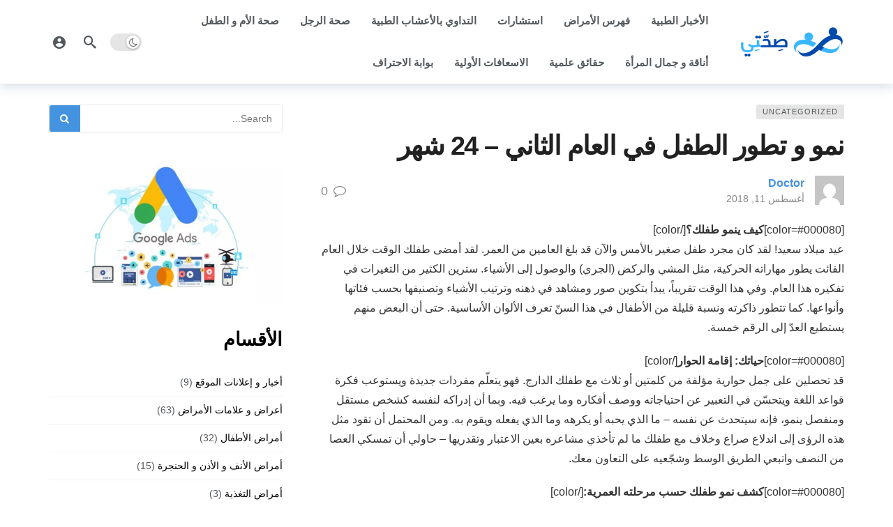

--- FILE ---
content_type: text/html; charset=UTF-8
request_url: https://9haty.com/%D9%86%D9%85%D9%88-%D9%88-%D8%AA%D8%B7%D9%88%D8%B1-%D8%A7%D9%84%D8%B7%D9%81%D9%84-%D9%81%D9%8A-%D8%A7%D9%84%D8%B9%D8%A7%D9%85-%D8%A7%D9%84%D8%AB%D8%A7%D9%86%D9%8A-24-%D8%B4%D9%87%D8%B1/
body_size: 14365
content:
<!DOCTYPE html>
<html dir="rtl" lang="ar">
<head>
	<meta http-equiv="Content-Type" content="text/html; charset=UTF-8" />
	<meta name='viewport' content='width=device-width, initial-scale=1, user-scalable=yes' />
	<link rel="profile" href="https://gmpg.org/xfn/11" />
	<link rel="pingback" href="https://9haty.com/xmlrpc.php" />
	<title>نمو و تطور الطفل في العام الثاني &#8211; 24 شهر &#8211; موسوعة صحتي الطبية</title>
<meta name='robots' content='max-image-preview:large' />
<link rel="alternate" type="application/rss+xml" title="موسوعة صحتي الطبية &laquo; الخلاصة" href="https://9haty.com/feed/" />
<link rel="alternate" title="oEmbed (JSON)" type="application/json+oembed" href="https://9haty.com/wp-json/oembed/1.0/embed?url=https%3A%2F%2F9haty.com%2F%25d9%2586%25d9%2585%25d9%2588-%25d9%2588-%25d8%25aa%25d8%25b7%25d9%2588%25d8%25b1-%25d8%25a7%25d9%2584%25d8%25b7%25d9%2581%25d9%2584-%25d9%2581%25d9%258a-%25d8%25a7%25d9%2584%25d8%25b9%25d8%25a7%25d9%2585-%25d8%25a7%25d9%2584%25d8%25ab%25d8%25a7%25d9%2586%25d9%258a-24-%25d8%25b4%25d9%2587%25d8%25b1%2F" />
<link rel="alternate" title="oEmbed (XML)" type="text/xml+oembed" href="https://9haty.com/wp-json/oembed/1.0/embed?url=https%3A%2F%2F9haty.com%2F%25d9%2586%25d9%2585%25d9%2588-%25d9%2588-%25d8%25aa%25d8%25b7%25d9%2588%25d8%25b1-%25d8%25a7%25d9%2584%25d8%25b7%25d9%2581%25d9%2584-%25d9%2581%25d9%258a-%25d8%25a7%25d9%2584%25d8%25b9%25d8%25a7%25d9%2585-%25d8%25a7%25d9%2584%25d8%25ab%25d8%25a7%25d9%2586%25d9%258a-24-%25d8%25b4%25d9%2587%25d8%25b1%2F&#038;format=xml" />
<style id='wp-img-auto-sizes-contain-inline-css' type='text/css'>
img:is([sizes=auto i],[sizes^="auto," i]){contain-intrinsic-size:3000px 1500px}
/*# sourceURL=wp-img-auto-sizes-contain-inline-css */
</style>

<style id='wp-emoji-styles-inline-css' type='text/css'>

	img.wp-smiley, img.emoji {
		display: inline !important;
		border: none !important;
		box-shadow: none !important;
		height: 1em !important;
		width: 1em !important;
		margin: 0 0.07em !important;
		vertical-align: -0.1em !important;
		background: none !important;
		padding: 0 !important;
	}
/*# sourceURL=wp-emoji-styles-inline-css */
</style>
<link rel='stylesheet' id='wp-block-library-rtl-css' href='https://9haty.com/wp-includes/css/dist/block-library/style-rtl.min.css?ver=6.9' type='text/css' media='all' />
<style id='wp-block-categories-inline-css' type='text/css'>
.wp-block-categories{box-sizing:border-box}.wp-block-categories.alignleft{margin-right:2em}.wp-block-categories.alignright{margin-left:2em}.wp-block-categories.wp-block-categories-dropdown.aligncenter{text-align:center}.wp-block-categories .wp-block-categories__label{display:block;width:100%}
/*# sourceURL=https://9haty.com/wp-includes/blocks/categories/style.min.css */
</style>
<style id='wp-block-heading-inline-css' type='text/css'>
h1:where(.wp-block-heading).has-background,h2:where(.wp-block-heading).has-background,h3:where(.wp-block-heading).has-background,h4:where(.wp-block-heading).has-background,h5:where(.wp-block-heading).has-background,h6:where(.wp-block-heading).has-background{padding:1.25em 2.375em}h1.has-text-align-left[style*=writing-mode]:where([style*=vertical-lr]),h1.has-text-align-right[style*=writing-mode]:where([style*=vertical-rl]),h2.has-text-align-left[style*=writing-mode]:where([style*=vertical-lr]),h2.has-text-align-right[style*=writing-mode]:where([style*=vertical-rl]),h3.has-text-align-left[style*=writing-mode]:where([style*=vertical-lr]),h3.has-text-align-right[style*=writing-mode]:where([style*=vertical-rl]),h4.has-text-align-left[style*=writing-mode]:where([style*=vertical-lr]),h4.has-text-align-right[style*=writing-mode]:where([style*=vertical-rl]),h5.has-text-align-left[style*=writing-mode]:where([style*=vertical-lr]),h5.has-text-align-right[style*=writing-mode]:where([style*=vertical-rl]),h6.has-text-align-left[style*=writing-mode]:where([style*=vertical-lr]),h6.has-text-align-right[style*=writing-mode]:where([style*=vertical-rl]){rotate:180deg}
/*# sourceURL=https://9haty.com/wp-includes/blocks/heading/style.min.css */
</style>
<style id='wp-block-image-inline-css' type='text/css'>
.wp-block-image>a,.wp-block-image>figure>a{display:inline-block}.wp-block-image img{box-sizing:border-box;height:auto;max-width:100%;vertical-align:bottom}@media not (prefers-reduced-motion){.wp-block-image img.hide{visibility:hidden}.wp-block-image img.show{animation:show-content-image .4s}}.wp-block-image[style*=border-radius] img,.wp-block-image[style*=border-radius]>a{border-radius:inherit}.wp-block-image.has-custom-border img{box-sizing:border-box}.wp-block-image.aligncenter{text-align:center}.wp-block-image.alignfull>a,.wp-block-image.alignwide>a{width:100%}.wp-block-image.alignfull img,.wp-block-image.alignwide img{height:auto;width:100%}.wp-block-image .aligncenter,.wp-block-image .alignleft,.wp-block-image .alignright,.wp-block-image.aligncenter,.wp-block-image.alignleft,.wp-block-image.alignright{display:table}.wp-block-image .aligncenter>figcaption,.wp-block-image .alignleft>figcaption,.wp-block-image .alignright>figcaption,.wp-block-image.aligncenter>figcaption,.wp-block-image.alignleft>figcaption,.wp-block-image.alignright>figcaption{caption-side:bottom;display:table-caption}.wp-block-image .alignleft{float:left;margin:.5em 1em .5em 0}.wp-block-image .alignright{float:right;margin:.5em 0 .5em 1em}.wp-block-image .aligncenter{margin-left:auto;margin-right:auto}.wp-block-image :where(figcaption){margin-bottom:1em;margin-top:.5em}.wp-block-image.is-style-circle-mask img{border-radius:9999px}@supports ((-webkit-mask-image:none) or (mask-image:none)) or (-webkit-mask-image:none){.wp-block-image.is-style-circle-mask img{border-radius:0;-webkit-mask-image:url('data:image/svg+xml;utf8,<svg viewBox="0 0 100 100" xmlns="http://www.w3.org/2000/svg"><circle cx="50" cy="50" r="50"/></svg>');mask-image:url('data:image/svg+xml;utf8,<svg viewBox="0 0 100 100" xmlns="http://www.w3.org/2000/svg"><circle cx="50" cy="50" r="50"/></svg>');mask-mode:alpha;-webkit-mask-position:center;mask-position:center;-webkit-mask-repeat:no-repeat;mask-repeat:no-repeat;-webkit-mask-size:contain;mask-size:contain}}:root :where(.wp-block-image.is-style-rounded img,.wp-block-image .is-style-rounded img){border-radius:9999px}.wp-block-image figure{margin:0}.wp-lightbox-container{display:flex;flex-direction:column;position:relative}.wp-lightbox-container img{cursor:zoom-in}.wp-lightbox-container img:hover+button{opacity:1}.wp-lightbox-container button{align-items:center;backdrop-filter:blur(16px) saturate(180%);background-color:#5a5a5a40;border:none;border-radius:4px;cursor:zoom-in;display:flex;height:20px;justify-content:center;left:16px;opacity:0;padding:0;position:absolute;text-align:center;top:16px;width:20px;z-index:100}@media not (prefers-reduced-motion){.wp-lightbox-container button{transition:opacity .2s ease}}.wp-lightbox-container button:focus-visible{outline:3px auto #5a5a5a40;outline:3px auto -webkit-focus-ring-color;outline-offset:3px}.wp-lightbox-container button:hover{cursor:pointer;opacity:1}.wp-lightbox-container button:focus{opacity:1}.wp-lightbox-container button:focus,.wp-lightbox-container button:hover,.wp-lightbox-container button:not(:hover):not(:active):not(.has-background){background-color:#5a5a5a40;border:none}.wp-lightbox-overlay{box-sizing:border-box;cursor:zoom-out;height:100vh;overflow:hidden;position:fixed;right:0;top:0;visibility:hidden;width:100%;z-index:100000}.wp-lightbox-overlay .close-button{align-items:center;cursor:pointer;display:flex;justify-content:center;left:calc(env(safe-area-inset-left) + 16px);min-height:40px;min-width:40px;padding:0;position:absolute;top:calc(env(safe-area-inset-top) + 16px);z-index:5000000}.wp-lightbox-overlay .close-button:focus,.wp-lightbox-overlay .close-button:hover,.wp-lightbox-overlay .close-button:not(:hover):not(:active):not(.has-background){background:none;border:none}.wp-lightbox-overlay .lightbox-image-container{height:var(--wp--lightbox-container-height);overflow:hidden;position:absolute;right:50%;top:50%;transform:translate(50%,-50%);transform-origin:top right;width:var(--wp--lightbox-container-width);z-index:9999999999}.wp-lightbox-overlay .wp-block-image{align-items:center;box-sizing:border-box;display:flex;height:100%;justify-content:center;margin:0;position:relative;transform-origin:100% 0;width:100%;z-index:3000000}.wp-lightbox-overlay .wp-block-image img{height:var(--wp--lightbox-image-height);min-height:var(--wp--lightbox-image-height);min-width:var(--wp--lightbox-image-width);width:var(--wp--lightbox-image-width)}.wp-lightbox-overlay .wp-block-image figcaption{display:none}.wp-lightbox-overlay button{background:none;border:none}.wp-lightbox-overlay .scrim{background-color:#fff;height:100%;opacity:.9;position:absolute;width:100%;z-index:2000000}.wp-lightbox-overlay.active{visibility:visible}@media not (prefers-reduced-motion){.wp-lightbox-overlay.active{animation:turn-on-visibility .25s both}.wp-lightbox-overlay.active img{animation:turn-on-visibility .35s both}.wp-lightbox-overlay.show-closing-animation:not(.active){animation:turn-off-visibility .35s both}.wp-lightbox-overlay.show-closing-animation:not(.active) img{animation:turn-off-visibility .25s both}.wp-lightbox-overlay.zoom.active{animation:none;opacity:1;visibility:visible}.wp-lightbox-overlay.zoom.active .lightbox-image-container{animation:lightbox-zoom-in .4s}.wp-lightbox-overlay.zoom.active .lightbox-image-container img{animation:none}.wp-lightbox-overlay.zoom.active .scrim{animation:turn-on-visibility .4s forwards}.wp-lightbox-overlay.zoom.show-closing-animation:not(.active){animation:none}.wp-lightbox-overlay.zoom.show-closing-animation:not(.active) .lightbox-image-container{animation:lightbox-zoom-out .4s}.wp-lightbox-overlay.zoom.show-closing-animation:not(.active) .lightbox-image-container img{animation:none}.wp-lightbox-overlay.zoom.show-closing-animation:not(.active) .scrim{animation:turn-off-visibility .4s forwards}}@keyframes show-content-image{0%{visibility:hidden}99%{visibility:hidden}to{visibility:visible}}@keyframes turn-on-visibility{0%{opacity:0}to{opacity:1}}@keyframes turn-off-visibility{0%{opacity:1;visibility:visible}99%{opacity:0;visibility:visible}to{opacity:0;visibility:hidden}}@keyframes lightbox-zoom-in{0%{transform:translate(calc(((-100vw + var(--wp--lightbox-scrollbar-width))/2 + var(--wp--lightbox-initial-left-position))*-1),calc(-50vh + var(--wp--lightbox-initial-top-position))) scale(var(--wp--lightbox-scale))}to{transform:translate(50%,-50%) scale(1)}}@keyframes lightbox-zoom-out{0%{transform:translate(50%,-50%) scale(1);visibility:visible}99%{visibility:visible}to{transform:translate(calc(((-100vw + var(--wp--lightbox-scrollbar-width))/2 + var(--wp--lightbox-initial-left-position))*-1),calc(-50vh + var(--wp--lightbox-initial-top-position))) scale(var(--wp--lightbox-scale));visibility:hidden}}
/*# sourceURL=https://9haty.com/wp-includes/blocks/image/style.min.css */
</style>
<style id='wp-block-image-theme-inline-css' type='text/css'>
:root :where(.wp-block-image figcaption){color:#555;font-size:13px;text-align:center}.is-dark-theme :root :where(.wp-block-image figcaption){color:#ffffffa6}.wp-block-image{margin:0 0 1em}
/*# sourceURL=https://9haty.com/wp-includes/blocks/image/theme.min.css */
</style>
<style id='wp-block-tag-cloud-inline-css' type='text/css'>
.wp-block-tag-cloud{box-sizing:border-box}.wp-block-tag-cloud.aligncenter{justify-content:center;text-align:center}.wp-block-tag-cloud a{display:inline-block;margin-left:5px}.wp-block-tag-cloud span{display:inline-block;margin-right:5px;text-decoration:none}:root :where(.wp-block-tag-cloud.is-style-outline){display:flex;flex-wrap:wrap;gap:1ch}:root :where(.wp-block-tag-cloud.is-style-outline a){border:1px solid;font-size:unset!important;margin-left:0;padding:1ch 2ch;text-decoration:none!important}
/*# sourceURL=https://9haty.com/wp-includes/blocks/tag-cloud/style.min.css */
</style>
<style id='wp-block-group-inline-css' type='text/css'>
.wp-block-group{box-sizing:border-box}:where(.wp-block-group.wp-block-group-is-layout-constrained){position:relative}
/*# sourceURL=https://9haty.com/wp-includes/blocks/group/style.min.css */
</style>
<style id='wp-block-group-theme-inline-css' type='text/css'>
:where(.wp-block-group.has-background){padding:1.25em 2.375em}
/*# sourceURL=https://9haty.com/wp-includes/blocks/group/theme.min.css */
</style>
<style id='global-styles-inline-css' type='text/css'>
:root{--wp--preset--aspect-ratio--square: 1;--wp--preset--aspect-ratio--4-3: 4/3;--wp--preset--aspect-ratio--3-4: 3/4;--wp--preset--aspect-ratio--3-2: 3/2;--wp--preset--aspect-ratio--2-3: 2/3;--wp--preset--aspect-ratio--16-9: 16/9;--wp--preset--aspect-ratio--9-16: 9/16;--wp--preset--color--black: #000000;--wp--preset--color--cyan-bluish-gray: #abb8c3;--wp--preset--color--white: #ffffff;--wp--preset--color--pale-pink: #f78da7;--wp--preset--color--vivid-red: #cf2e2e;--wp--preset--color--luminous-vivid-orange: #ff6900;--wp--preset--color--luminous-vivid-amber: #fcb900;--wp--preset--color--light-green-cyan: #7bdcb5;--wp--preset--color--vivid-green-cyan: #00d084;--wp--preset--color--pale-cyan-blue: #8ed1fc;--wp--preset--color--vivid-cyan-blue: #0693e3;--wp--preset--color--vivid-purple: #9b51e0;--wp--preset--gradient--vivid-cyan-blue-to-vivid-purple: linear-gradient(135deg,rgb(6,147,227) 0%,rgb(155,81,224) 100%);--wp--preset--gradient--light-green-cyan-to-vivid-green-cyan: linear-gradient(135deg,rgb(122,220,180) 0%,rgb(0,208,130) 100%);--wp--preset--gradient--luminous-vivid-amber-to-luminous-vivid-orange: linear-gradient(135deg,rgb(252,185,0) 0%,rgb(255,105,0) 100%);--wp--preset--gradient--luminous-vivid-orange-to-vivid-red: linear-gradient(135deg,rgb(255,105,0) 0%,rgb(207,46,46) 100%);--wp--preset--gradient--very-light-gray-to-cyan-bluish-gray: linear-gradient(135deg,rgb(238,238,238) 0%,rgb(169,184,195) 100%);--wp--preset--gradient--cool-to-warm-spectrum: linear-gradient(135deg,rgb(74,234,220) 0%,rgb(151,120,209) 20%,rgb(207,42,186) 40%,rgb(238,44,130) 60%,rgb(251,105,98) 80%,rgb(254,248,76) 100%);--wp--preset--gradient--blush-light-purple: linear-gradient(135deg,rgb(255,206,236) 0%,rgb(152,150,240) 100%);--wp--preset--gradient--blush-bordeaux: linear-gradient(135deg,rgb(254,205,165) 0%,rgb(254,45,45) 50%,rgb(107,0,62) 100%);--wp--preset--gradient--luminous-dusk: linear-gradient(135deg,rgb(255,203,112) 0%,rgb(199,81,192) 50%,rgb(65,88,208) 100%);--wp--preset--gradient--pale-ocean: linear-gradient(135deg,rgb(255,245,203) 0%,rgb(182,227,212) 50%,rgb(51,167,181) 100%);--wp--preset--gradient--electric-grass: linear-gradient(135deg,rgb(202,248,128) 0%,rgb(113,206,126) 100%);--wp--preset--gradient--midnight: linear-gradient(135deg,rgb(2,3,129) 0%,rgb(40,116,252) 100%);--wp--preset--font-size--small: 13px;--wp--preset--font-size--medium: 20px;--wp--preset--font-size--large: 36px;--wp--preset--font-size--x-large: 42px;--wp--preset--spacing--20: 0.44rem;--wp--preset--spacing--30: 0.67rem;--wp--preset--spacing--40: 1rem;--wp--preset--spacing--50: 1.5rem;--wp--preset--spacing--60: 2.25rem;--wp--preset--spacing--70: 3.38rem;--wp--preset--spacing--80: 5.06rem;--wp--preset--shadow--natural: 6px 6px 9px rgba(0, 0, 0, 0.2);--wp--preset--shadow--deep: 12px 12px 50px rgba(0, 0, 0, 0.4);--wp--preset--shadow--sharp: 6px 6px 0px rgba(0, 0, 0, 0.2);--wp--preset--shadow--outlined: 6px 6px 0px -3px rgb(255, 255, 255), 6px 6px rgb(0, 0, 0);--wp--preset--shadow--crisp: 6px 6px 0px rgb(0, 0, 0);}:where(.is-layout-flex){gap: 0.5em;}:where(.is-layout-grid){gap: 0.5em;}body .is-layout-flex{display: flex;}.is-layout-flex{flex-wrap: wrap;align-items: center;}.is-layout-flex > :is(*, div){margin: 0;}body .is-layout-grid{display: grid;}.is-layout-grid > :is(*, div){margin: 0;}:where(.wp-block-columns.is-layout-flex){gap: 2em;}:where(.wp-block-columns.is-layout-grid){gap: 2em;}:where(.wp-block-post-template.is-layout-flex){gap: 1.25em;}:where(.wp-block-post-template.is-layout-grid){gap: 1.25em;}.has-black-color{color: var(--wp--preset--color--black) !important;}.has-cyan-bluish-gray-color{color: var(--wp--preset--color--cyan-bluish-gray) !important;}.has-white-color{color: var(--wp--preset--color--white) !important;}.has-pale-pink-color{color: var(--wp--preset--color--pale-pink) !important;}.has-vivid-red-color{color: var(--wp--preset--color--vivid-red) !important;}.has-luminous-vivid-orange-color{color: var(--wp--preset--color--luminous-vivid-orange) !important;}.has-luminous-vivid-amber-color{color: var(--wp--preset--color--luminous-vivid-amber) !important;}.has-light-green-cyan-color{color: var(--wp--preset--color--light-green-cyan) !important;}.has-vivid-green-cyan-color{color: var(--wp--preset--color--vivid-green-cyan) !important;}.has-pale-cyan-blue-color{color: var(--wp--preset--color--pale-cyan-blue) !important;}.has-vivid-cyan-blue-color{color: var(--wp--preset--color--vivid-cyan-blue) !important;}.has-vivid-purple-color{color: var(--wp--preset--color--vivid-purple) !important;}.has-black-background-color{background-color: var(--wp--preset--color--black) !important;}.has-cyan-bluish-gray-background-color{background-color: var(--wp--preset--color--cyan-bluish-gray) !important;}.has-white-background-color{background-color: var(--wp--preset--color--white) !important;}.has-pale-pink-background-color{background-color: var(--wp--preset--color--pale-pink) !important;}.has-vivid-red-background-color{background-color: var(--wp--preset--color--vivid-red) !important;}.has-luminous-vivid-orange-background-color{background-color: var(--wp--preset--color--luminous-vivid-orange) !important;}.has-luminous-vivid-amber-background-color{background-color: var(--wp--preset--color--luminous-vivid-amber) !important;}.has-light-green-cyan-background-color{background-color: var(--wp--preset--color--light-green-cyan) !important;}.has-vivid-green-cyan-background-color{background-color: var(--wp--preset--color--vivid-green-cyan) !important;}.has-pale-cyan-blue-background-color{background-color: var(--wp--preset--color--pale-cyan-blue) !important;}.has-vivid-cyan-blue-background-color{background-color: var(--wp--preset--color--vivid-cyan-blue) !important;}.has-vivid-purple-background-color{background-color: var(--wp--preset--color--vivid-purple) !important;}.has-black-border-color{border-color: var(--wp--preset--color--black) !important;}.has-cyan-bluish-gray-border-color{border-color: var(--wp--preset--color--cyan-bluish-gray) !important;}.has-white-border-color{border-color: var(--wp--preset--color--white) !important;}.has-pale-pink-border-color{border-color: var(--wp--preset--color--pale-pink) !important;}.has-vivid-red-border-color{border-color: var(--wp--preset--color--vivid-red) !important;}.has-luminous-vivid-orange-border-color{border-color: var(--wp--preset--color--luminous-vivid-orange) !important;}.has-luminous-vivid-amber-border-color{border-color: var(--wp--preset--color--luminous-vivid-amber) !important;}.has-light-green-cyan-border-color{border-color: var(--wp--preset--color--light-green-cyan) !important;}.has-vivid-green-cyan-border-color{border-color: var(--wp--preset--color--vivid-green-cyan) !important;}.has-pale-cyan-blue-border-color{border-color: var(--wp--preset--color--pale-cyan-blue) !important;}.has-vivid-cyan-blue-border-color{border-color: var(--wp--preset--color--vivid-cyan-blue) !important;}.has-vivid-purple-border-color{border-color: var(--wp--preset--color--vivid-purple) !important;}.has-vivid-cyan-blue-to-vivid-purple-gradient-background{background: var(--wp--preset--gradient--vivid-cyan-blue-to-vivid-purple) !important;}.has-light-green-cyan-to-vivid-green-cyan-gradient-background{background: var(--wp--preset--gradient--light-green-cyan-to-vivid-green-cyan) !important;}.has-luminous-vivid-amber-to-luminous-vivid-orange-gradient-background{background: var(--wp--preset--gradient--luminous-vivid-amber-to-luminous-vivid-orange) !important;}.has-luminous-vivid-orange-to-vivid-red-gradient-background{background: var(--wp--preset--gradient--luminous-vivid-orange-to-vivid-red) !important;}.has-very-light-gray-to-cyan-bluish-gray-gradient-background{background: var(--wp--preset--gradient--very-light-gray-to-cyan-bluish-gray) !important;}.has-cool-to-warm-spectrum-gradient-background{background: var(--wp--preset--gradient--cool-to-warm-spectrum) !important;}.has-blush-light-purple-gradient-background{background: var(--wp--preset--gradient--blush-light-purple) !important;}.has-blush-bordeaux-gradient-background{background: var(--wp--preset--gradient--blush-bordeaux) !important;}.has-luminous-dusk-gradient-background{background: var(--wp--preset--gradient--luminous-dusk) !important;}.has-pale-ocean-gradient-background{background: var(--wp--preset--gradient--pale-ocean) !important;}.has-electric-grass-gradient-background{background: var(--wp--preset--gradient--electric-grass) !important;}.has-midnight-gradient-background{background: var(--wp--preset--gradient--midnight) !important;}.has-small-font-size{font-size: var(--wp--preset--font-size--small) !important;}.has-medium-font-size{font-size: var(--wp--preset--font-size--medium) !important;}.has-large-font-size{font-size: var(--wp--preset--font-size--large) !important;}.has-x-large-font-size{font-size: var(--wp--preset--font-size--x-large) !important;}
/*# sourceURL=global-styles-inline-css */
</style>

<style id='classic-theme-styles-inline-css' type='text/css'>
/*! This file is auto-generated */
.wp-block-button__link{color:#fff;background-color:#32373c;border-radius:9999px;box-shadow:none;text-decoration:none;padding:calc(.667em + 2px) calc(1.333em + 2px);font-size:1.125em}.wp-block-file__button{background:#32373c;color:#fff;text-decoration:none}
/*# sourceURL=/wp-includes/css/classic-themes.min.css */
</style>
<link rel='stylesheet' id='fontawesome-css' href='https://9haty.com/wp-content/themes/newsy/assets/css/fontawesome.min.css' type='text/css' media='all' />
<link rel='stylesheet' id='magnific-popup-css' href='https://9haty.com/wp-content/themes/newsy/assets/css/magnific-popup.css?ver=2.2.5' type='text/css' media='all' />
<link rel='stylesheet' id='newsy-akfi-css' href='https://9haty.com/wp-content/themes/newsy/assets/css/akfi.css?ver=2.2.5' type='text/css' media='all' />
<link rel='stylesheet' id='newsy-frontend-rtl-css' href='https://9haty.com/wp-content/themes/newsy/assets/css/style-rtl.css?ver=2.2.5' type='text/css' media='all' />
<script type="text/javascript" src="https://9haty.com/wp-includes/js/jquery/jquery.min.js?ver=3.7.1" id="jquery-core-js"></script>
<script type="text/javascript" src="https://9haty.com/wp-includes/js/jquery/jquery-migrate.min.js?ver=3.4.1" id="jquery-migrate-js"></script>
<link rel="https://api.w.org/" href="https://9haty.com/wp-json/" /><link rel="alternate" title="JSON" type="application/json" href="https://9haty.com/wp-json/wp/v2/posts/752" /><link rel="EditURI" type="application/rsd+xml" title="RSD" href="https://9haty.com/xmlrpc.php?rsd" />
<meta name="generator" content="WordPress 6.9" />
<link rel="canonical" href="https://9haty.com/%d9%86%d9%85%d9%88-%d9%88-%d8%aa%d8%b7%d9%88%d8%b1-%d8%a7%d9%84%d8%b7%d9%81%d9%84-%d9%81%d9%8a-%d8%a7%d9%84%d8%b9%d8%a7%d9%85-%d8%a7%d9%84%d8%ab%d8%a7%d9%86%d9%8a-24-%d8%b4%d9%87%d8%b1/" />
<link rel='shortlink' href='https://9haty.com/?p=752' />
<link rel="icon" href="https://9haty.com/wp-content/uploads/2023/07/صحتي-150x150.png" sizes="32x32" />
<link rel="icon" href="https://9haty.com/wp-content/uploads/2023/07/صحتي-300x300.png" sizes="192x192" />
<link rel="apple-touch-icon" href="https://9haty.com/wp-content/uploads/2023/07/صحتي-300x300.png" />
<meta name="msapplication-TileImage" content="https://9haty.com/wp-content/uploads/2023/07/صحتي-300x300.png" />
</head>
<body class="rtl wp-singular post-template-default single single-post postid-752 single-format-standard wp-custom-logo wp-embed-responsive wp-theme-newsy sticky-sidebars-active full-width">
	<div class="ak-main-bg-wrap"></div>
	
	<!-- The Main Wrapper
	============================================= -->
	<div class="ak-main-wrap">

		
		<div class="ak-header-wrap ak-header-bottom-shadow">
	<div class="ak-container">
			<div class="ak-bar ak-header-bar ak-mid-bar  full-width clearfix">
			<div class="container">
				<div class="ak-bar-inner">
				<div class="ak-row ak-row-items-middle">
										<div class="ak-column ak-column-left ak-column-normal">
						<div class="ak-inner-row ak-row-items-middle ak-justify-content-left">
							<div class="ak-bar-item ak-header-logo">
        <div class="site-title ak-logo-wrap ak-logo-main ak-logo-image">
            <a href="https://9haty.com/">
                <img class="site-logo" src="https://9haty.com/wp-content/uploads/2023/07/cropped-cropped-صحتي-750-_-240-px-1-300x86-removebg-preview.png" srcset="https://9haty.com/wp-content/uploads/2023/07/cropped-cropped-صحتي-750-_-240-px-1-300x86-removebg-preview.png 1x, https://9haty.com/wp-content/uploads/2023/07/cropped-cropped-صحتي-750-_-240-px-1-300x86-removebg-preview.png 2x" alt="موسوعة صحتي الطبية" data-light-src="https://9haty.com/wp-content/uploads/2023/07/cropped-cropped-صحتي-750-_-240-px-1-300x86-removebg-preview.png" data-light-srcset="https://9haty.com/wp-content/uploads/2023/07/cropped-cropped-صحتي-750-_-240-px-1-300x86-removebg-preview.png 1x, https://9haty.com/wp-content/uploads/2023/07/cropped-cropped-صحتي-750-_-240-px-1-300x86-removebg-preview.png 2x" data-dark-src="https://9haty.com/wp-content/uploads/2023/09/cropped-cropped-صحتي-750-_-240-px-1-300x86-removebg-preview.png" data-dark-srcset="https://9haty.com/wp-content/uploads/2023/09/cropped-cropped-صحتي-750-_-240-px-1-300x86-removebg-preview.png 1x, https://9haty.com/wp-content/uploads/2023/09/cropped-cropped-صحتي-750-_-240-px-1-300x86-removebg-preview.png 2x">
            </a>
        </div>
    </div>						</div>
					</div>
											<div class="ak-column ak-column-center ak-column-grow">
						<div class="ak-inner-row ak-row-items-middle ak-justify-content-left">
							<div class="ak-bar-item ak-header-main-menu ">
	<div class="menu-%d8%a7%d9%84%d9%82%d8%a7%d8%a6%d9%85%d8%a9-%d8%a7%d9%84%d8%b1%d8%a6%d9%8a%d8%b3%d8%a9-container"><ul id="menu-%d8%a7%d9%84%d9%82%d8%a7%d8%a6%d9%85%d8%a9-%d8%a7%d9%84%d8%b1%d8%a6%d9%8a%d8%b3%d8%a9" class="ak-menu ak-main-menu ak-menu-wide ak-menu-style-1"><li id="menu-item-7263" class="menu-item menu-item-type-taxonomy menu-item-object-category menu-item-7263"><a href="https://9haty.com/category/%d8%a7%d9%84%d8%a3%d8%ae%d8%a8%d8%a7%d8%b1-%d8%a7%d9%84%d8%b7%d8%a8%d9%8a%d8%a9/">الأخبار الطبية</a></li>
<li id="menu-item-7267" class="menu-item menu-item-type-taxonomy menu-item-object-category menu-item-7267"><a href="https://9haty.com/category/%d9%81%d9%87%d8%b1%d8%b3-%d8%a7%d9%84%d8%a3%d9%85%d8%b1%d8%a7%d8%b6/">فهرس الأمراض</a></li>
<li id="menu-item-7268" class="menu-item menu-item-type-taxonomy menu-item-object-category menu-item-7268"><a href="https://9haty.com/category/%d8%a7%d8%b3%d8%aa%d8%b4%d8%a7%d8%b1%d8%a7%d8%aa/">استشارات</a></li>
<li id="menu-item-7274" class="menu-item menu-item-type-taxonomy menu-item-object-category menu-item-7274"><a href="https://9haty.com/category/%d8%a7%d9%84%d8%aa%d8%af%d8%a7%d9%88%d9%8a-%d8%a8%d8%a7%d9%84%d8%a3%d8%b9%d8%b4%d8%a7%d8%a8-%d8%a7%d9%84%d8%b7%d8%a8%d9%8a%d8%a9/">التداوي بالأعشاب الطبية</a></li>
<li id="menu-item-7275" class="menu-item menu-item-type-taxonomy menu-item-object-category menu-item-7275"><a href="https://9haty.com/category/%d8%b5%d8%ad%d8%a9-%d8%a7%d9%84%d8%b1%d8%ac%d9%84/">صحة الرجل</a></li>
<li id="menu-item-7266" class="menu-item menu-item-type-taxonomy menu-item-object-category menu-item-7266"><a href="https://9haty.com/category/%d8%b5%d8%ad%d8%a9-%d8%a7%d9%84%d8%a3%d9%85-%d9%88-%d8%a7%d9%84%d8%b7%d9%81%d9%84/">صحة الأم و الطفل</a></li>
<li id="menu-item-7276" class="menu-item menu-item-type-taxonomy menu-item-object-category menu-item-7276"><a href="https://9haty.com/category/%d8%a3%d9%86%d8%a7%d9%82%d8%a9-%d9%88-%d8%ac%d9%85%d8%a7%d9%84-%d8%a7%d9%84%d9%85%d8%b1%d8%a3%d8%a9/">أناقة و جمال المرأة</a></li>
<li id="menu-item-7277" class="menu-item menu-item-type-taxonomy menu-item-object-category menu-item-7277"><a href="https://9haty.com/category/%d8%ad%d9%82%d8%a7%d8%a6%d9%82-%d8%b9%d9%84%d9%85%d9%8a%d8%a9/">حقائق علمية</a></li>
<li id="menu-item-7264" class="menu-item menu-item-type-taxonomy menu-item-object-category menu-item-7264"><a href="https://9haty.com/category/%d8%a7%d9%84%d8%a7%d8%b3%d8%b9%d8%a7%d9%81%d8%a7%d8%aa-%d8%a7%d9%84%d8%a3%d9%88%d9%84%d9%8a%d8%a9/">الاسعافات الأولية</a></li>
<li id="menu-item-7269" class="menu-item menu-item-type-taxonomy menu-item-object-category menu-item-7269"><a href="https://9haty.com/category/%d8%a8%d9%88%d8%a7%d8%a8%d8%a9-%d8%a7%d9%84%d8%a7%d8%ad%d8%aa%d8%b1%d8%a7%d9%81/">بوابة الاحتراف</a></li>
</ul></div></div>
						</div>
					</div>
											<div class="ak-column ak-column-right ak-column-normal">
						<div class="ak-inner-row ak-row-items-middle ak-justify-content-right">
							<div class="ak-bar-item ak-dark-mode">
	<label class="ak-toggle-container">
		<input type="checkbox" class="ak-dark-mode-toggle" >
		<span class="slider round"></span>
	</label>
</div>
<div class="ak-bar-item ak-header-search">
	<a href="#" class="ak-header-icon-btn ak-dropdown-button ak-search-btn">
	<i class="ak-icon  ak-fi akfi-search"></i>	</a>
	<div class="ak-dropdown ak-search-box  clearfix" data-event="click">
		<form role="search" method="get" class="ak_search_form clearfix" action="https://9haty.com" target="_top">
	<input type="text" class="search-field" placeholder="Search..." value="" name="s" autocomplete="off">
	<button type="submit" class="btn search-submit"><i class="fa fa-search"></i></button>
</form><!-- .search-form -->
	</div>
</div>
<div class="ak-bar-item ak-header-user">
				<a class="ak-header-icon-btn" href="https://9haty.com/wp-login.php">
				<i class="ak-icon akfi-account_circle"></i>
			</a>
			</div>
						</div>
					</div>
									</div>
			</div>
			</div>
		</div>
				</div>
</div>

<div class="ak-header-mobile-wrap">
	<div class="ak-container">
			<div class="ak-bar ak-header-mobile-bar ak-mobile-bar  full-width clearfix">
			<div class="container">
				<div class="ak-bar-inner">
				<div class="ak-row ak-row-items-middle">
										<div class="ak-column ak-column-left ak-column-grow">
						<div class="ak-inner-row ak-row-items-middle ak-justify-content-left">
							<div class="ak-bar-item ak-header-menu-handler ">
	<a href="#" class="ak-menu-handler">
		<span></span>
		<span></span>
		<span></span>
	</a>
</div>
						</div>
					</div>
											<div class="ak-column ak-column-center ak-column-normal">
						<div class="ak-inner-row ak-row-items-middle ak-justify-content-center">
							<div class="ak-bar-item ak-header-mobile-logo">
	<div class="ak-logo-wrap ak-logo-image">
		<a href="https://9haty.com/" rel="home">
			<img class="mobile-logo" src="https://9haty.com/wp-content/uploads/2023/07/cropped-cropped-صحتي-750-_-240-px-1-300x86-removebg-preview.png" srcset="https://9haty.com/wp-content/uploads/2023/07/cropped-cropped-صحتي-750-_-240-px-1-300x86-removebg-preview.png 1x, https://9haty.com/wp-content/uploads/2023/09/cropped-cropped-صحتي-750-_-240-px-1-300x86-removebg-preview.png 2x" alt="موسوعة صحتي الطبية" data-light-src="https://9haty.com/wp-content/uploads/2023/07/cropped-cropped-صحتي-750-_-240-px-1-300x86-removebg-preview.png" data-light-srcset="https://9haty.com/wp-content/uploads/2023/07/cropped-cropped-صحتي-750-_-240-px-1-300x86-removebg-preview.png 1x, https://9haty.com/wp-content/uploads/2023/09/cropped-cropped-صحتي-750-_-240-px-1-300x86-removebg-preview.png 2x" data-dark-src="https://9haty.com/wp-content/uploads/2023/07/cropped-cropped-صحتي-750-_-240-px-1-300x86-removebg-preview.png" data-dark-srcset="https://9haty.com/wp-content/uploads/2023/07/cropped-cropped-صحتي-750-_-240-px-1-300x86-removebg-preview.png 1x, https://9haty.com/wp-content/uploads/2023/09/cropped-cropped-صحتي-750-_-240-px-1-300x86-removebg-preview.png 2x">		</a>
	</div>
</div>
						</div>
					</div>
											<div class="ak-column ak-column-right ak-column-grow">
						<div class="ak-inner-row ak-row-items-middle ak-justify-content-right">
							<div class="ak-bar-item ak-header-search">
	<a href="#" class="ak-header-icon-btn ak-dropdown-button ak-search-btn">
	<i class="ak-icon  ak-fi akfi-search"></i>	</a>
	<div class="ak-dropdown ak-search-box  clearfix" data-event="click">
		<form role="search" method="get" class="ak_search_form clearfix" action="https://9haty.com" target="_top">
	<input type="text" class="search-field" placeholder="Search..." value="" name="s" autocomplete="off">
	<button type="submit" class="btn search-submit"><i class="fa fa-search"></i></button>
</form><!-- .search-form -->
	</div>
</div>
						</div>
					</div>
									</div>
			</div>
			</div>
		</div>
				</div>
</div>


		<div class="ak-post-wrapper">
	<div class="ak-content-wrap ak-post-wrap ak-layout-style-1 clearfix ak-post-style-3 clearfix">
		<div class="ak-container">
			
			<div class="ak-content">
	<div class="container">

		
		<div class="row">

			<div class="ak_column_2 col-md-8 content-column">

				<article id="post-752" class="post-752 post type-post status-publish format-standard hentry category-uncategorized ak-article clearfix" data-type="post" data-id="752" data-url="https://9haty.com/%d9%86%d9%85%d9%88-%d9%88-%d8%aa%d8%b7%d9%88%d8%b1-%d8%a7%d9%84%d8%b7%d9%81%d9%84-%d9%81%d9%8a-%d8%a7%d9%84%d8%b9%d8%a7%d9%85-%d8%a7%d9%84%d8%ab%d8%a7%d9%86%d9%8a-24-%d8%b4%d9%87%d8%b1/" data-title="نمو و تطور الطفل في العام الثاني &#8211; 24 شهر">
	<div class="ak-article-inner">
		<header class="ak-post-header">
			
			<div class="ak-post-badges"></div><div class="ak-post-terms-wrapper"><div class="ak-post-terms"><a class="term-" href="https://9haty.com/category/%d8%a3%d8%ae%d8%a8%d8%a7%d8%b1-%d9%88-%d8%a5%d8%b9%d9%84%d8%a7%d9%86%d8%a7%d8%aa-%d8%a7%d9%84%d9%85%d9%88%d9%82%d8%b9/uncategorized/">Uncategorized</a></div></div>
			<h1 class="ak-post-title">نمو و تطور الطفل في العام الثاني &#8211; 24 شهر</h1>
			<div class="ak-post-meta meta-style-1">
	<div class="ak-post-meta-left">

		<div class="ak-post-meta-author-avatar"><img alt='' src='https://secure.gravatar.com/avatar/2662d3c9d4327fc7f339921269a2689f877d2281016a81474a23eb14649dbee9?s=42&#038;d=mm&#038;r=g' srcset='https://secure.gravatar.com/avatar/2662d3c9d4327fc7f339921269a2689f877d2281016a81474a23eb14649dbee9?s=84&#038;d=mm&#038;r=g 2x' class='avatar avatar-42 photo' height='42' width='42' decoding='async'/></div>
		<div class="ak-post-meta-content">
			<div class="ak-post-meta-author"><a href="https://9haty.com/author/admin/">Doctor</a></div>
			<div class="ak-post-meta-details">
				<div class="ak-post-meta-date">
                    <a href="https://9haty.com/%d9%86%d9%85%d9%88-%d9%88-%d8%aa%d8%b7%d9%88%d8%b1-%d8%a7%d9%84%d8%b7%d9%81%d9%84-%d9%81%d9%8a-%d8%a7%d9%84%d8%b9%d8%a7%d9%85-%d8%a7%d9%84%d8%ab%d8%a7%d9%86%d9%8a-24-%d8%b4%d9%87%d8%b1/">
                    أغسطس 11, 2018
                    </a>
				</div>			</div>
		</div>
	</div>

	<div class="ak-post-meta-right">
				<div class="ak-post-meta-comment">
                    <a href="https://9haty.com/%d9%86%d9%85%d9%88-%d9%88-%d8%aa%d8%b7%d9%88%d8%b1-%d8%a7%d9%84%d8%b7%d9%81%d9%84-%d9%81%d9%8a-%d8%a7%d9%84%d8%b9%d8%a7%d9%85-%d8%a7%d9%84%d8%ab%d8%a7%d9%86%d9%8a-24-%d8%b4%d9%87%d8%b1/#respond">
                        <i class="ak-icon fa fa-comment-o"></i>
                        <span class="count">0</span>
                    </a>
				</div>					</div>
</div>
		</header>

		
		
		
		
		<div class="ak-post-content">
			<p>[color=#000080]<b>كيف ينمو طفلك؟</b>[/color] <br /> عيد ميلاد سعيد! لقد كان مجرد طفل صغير بالأمس والآن قد بلغ العامين من العمر. لقد أمضى طفلك الوقت خلال العام الفائت يطور مهاراته الحركية، مثل المشي والركض (الجري) والوصول إلى الأشياء. سترين الكثير من التغيرات في تفكيره هذا العام. وفي هذا الوقت تقريباً، يبدأ بتكوين صور ومشاهد في ذهنه وترتيب الأشياء وتصنيفها بحسب فئاتها وأنواعها. كما تتطور ذاكرته ونسبة قليلة من الأطفال في هذا السنّ تعرف الألوان الأساسية. حتى أن البعض منهم يستطيع العدّ إلى الرقم خمسة. </p>
<p> [color=#000080]<b>حياتك: إقامة الحوار</b>[/color] <br /> قد تحصلين على جمل حوارية مؤلفة من كلمتين أو ثلاث مع طفلك الدارج. فهو يتعلّم مفردات جديدة ويستوعب فكرة قواعد اللغة ويتحسّن في التعبير عن احتياجاته ووصف أفكاره وما يرغب فيه. وبما أن إدراكه لنفسه كشخص مستقل ومنفصل ينمو، فإنه سيتحدث عن نفسه – ما الذي يحبه أو يكرهه وما الذي يفعله ويقوم به. ومن المحتمل أن تقود مثل هذه الرؤى إلى اندلاع صراع وخلاف مع طفلك ما لم تأخذي مشاعره بعين الاعتبار وتقدريها – حاولي أن تمسكي العصا من النصف واتبعي الطريق الوسط وشجّعيه على التعاون معك. </p>
<p> [color=#000080]<b>كشف نمو طفلك حسب مرحلته العمرية:</b>[/color] <br /> في بعض الدول، يتمّ الكشف (الفحص الطبي) على نمو الأطفال الدارجين في هذا الوقت – ويمكن أن يحصل الأمر ما بين الشهرين الثامن عشر والرابع والعشرين من العمر. ولن يحين موعد الكشف التالي حتى يبلغ طفلك عمر ثلاث سنوات. حضّري جميع الاسئلة التي ترغبين في طرحها. ومن المجدي حجز موعد كشف آخر خلال العام المقبل لدى طبيب الأسنان &#8212; فمثل هذه &#8220;الرحلة&#8221; لن تساعد طفلك الدارج على التعوّد على فحص أسنانه فقط، بل تعتبر أيضاً مناسبة لتلقي النصائح حول النظام الغذائي المناسب للأسنان وطريقة تنظيفها (غسلها) قبل أن تحتاج فعلاً إلى علاج.</p>
					</div>

		
		<footer class="ak-post-footer">
			
			
			
			<div class="ak-post-next-prev clearfix">
			<a href="https://9haty.com/%d9%86%d9%85%d9%88-%d9%88-%d8%aa%d8%b7%d9%88%d8%b1-%d8%a7%d9%84%d8%b7%d9%81%d9%84-%d9%81%d9%8a-%d8%a7%d9%84%d8%b9%d8%a7%d9%85-%d8%a7%d9%84%d8%ab%d8%a7%d9%86%d9%8a-25-%d8%b4%d9%87%d8%b1/" class="post prev-post">
			<i class="fa fa-chevron-left"></i>
			<span class="caption">Previous Article</span>
			<h3 class="post-title">نمو و تطور الطفل في العام الثاني - 25 شهر</h3>
		</a>
	
			<a href="https://9haty.com/%d9%86%d9%85%d9%88-%d9%88-%d8%aa%d8%b7%d9%88%d8%b1-%d8%a7%d9%84%d8%b7%d9%81%d9%84-%d9%81%d9%8a-%d8%a7%d9%84%d8%b9%d8%a7%d9%85-%d8%a7%d9%84%d8%ab%d8%a7%d9%86%d9%8a-23-%d8%b4%d9%87%d8%b1/" class="post next-post">
			<i class="fa fa-chevron-right"></i>
			<span class="caption">Next Article</span>
			<h3 class="post-title">نمو و تطور الطفل في العام الثاني - 23 شهر</h3>
		</a>
	</div>

		</footer>
	</div>

	</article>
	
			</div><!-- .content-column -->

					<div class="ak_column_1 col-md-4 sidebar-column sidebar-column-primary sticky-sidebar">
			<div class="sidebar primary-sidebar">
				<div id="search-3" class="widget widget_search"><form role="search" method="get" class="ak_search_form clearfix" action="https://9haty.com" target="_top">
	<input type="text" class="search-field" placeholder="Search..." value="" name="s" autocomplete="off">
	<button type="submit" class="btn search-submit"><i class="fa fa-search"></i></button>
</form><!-- .search-form -->
</div><div id="block-3" class="widget widget_block widget_media_image">
<figure class="wp-block-image size-full"><a href="https://9haty.com" target="_blank" rel=" noreferrer noopener"><img decoding="async" src="https://jobnas.com/wp-content/uploads/2022/08/Advertising-With-Google-Ads.webp" alt="اعلان" class="wp-image-210"/></a></figure>
</div><div id="block-12" class="widget widget_block">
<h2 class="wp-block-heading">الأقسام</h2>
</div><div id="block-5" class="widget widget_block">
<div class="wp-block-group"><div class="wp-block-group__inner-container is-layout-flow wp-block-group-is-layout-flow"><ul class="wp-block-categories-list wp-block-categories">	<li class="cat-item cat-item-29"><a href="https://9haty.com/category/%d8%a3%d8%ae%d8%a8%d8%a7%d8%b1-%d9%88-%d8%a5%d8%b9%d9%84%d8%a7%d9%86%d8%a7%d8%aa-%d8%a7%d9%84%d9%85%d9%88%d9%82%d8%b9/">أخبار و إعلانات الموقع</a> (9)
</li>
	<li class="cat-item cat-item-32"><a href="https://9haty.com/category/%d8%a3%d8%b9%d8%b1%d8%a7%d8%b6-%d9%88-%d8%b9%d9%84%d8%a7%d9%85%d8%a7%d8%aa-%d8%a7%d9%84%d8%a3%d9%85%d8%b1%d8%a7%d8%b6/">أعراض و علامات الأمراض</a> (63)
</li>
	<li class="cat-item cat-item-68"><a href="https://9haty.com/category/%d8%a3%d9%85%d8%b1%d8%a7%d8%b6-%d8%a7%d9%84%d8%a3%d8%b7%d9%81%d8%a7%d9%84/">أمراض الأطفال</a> (32)
</li>
	<li class="cat-item cat-item-14"><a href="https://9haty.com/category/%d8%a3%d9%85%d8%b1%d8%a7%d8%b6-%d8%a7%d9%84%d8%a3%d9%86%d9%81-%d9%88-%d8%a7%d9%84%d8%a3%d8%b0%d9%86-%d9%88-%d8%a7%d9%84%d8%ad%d9%86%d8%ac%d8%b1%d8%a9/">أمراض الأنف و الأذن و الحنجرة</a> (15)
</li>
	<li class="cat-item cat-item-38"><a href="https://9haty.com/category/%d8%a3%d9%85%d8%b1%d8%a7%d8%b6-%d8%a7%d9%84%d8%aa%d8%ba%d8%b0%d9%8a%d8%a9/">أمراض التغذية</a> (3)
</li>
	<li class="cat-item cat-item-20"><a href="https://9haty.com/category/%d8%a3%d9%85%d8%b1%d8%a7%d8%b6-%d8%a7%d9%84%d8%af%d9%85-%d9%88-%d8%a7%d9%84%d8%a3%d9%88%d8%b1%d8%a7%d9%85-%d9%88-%d8%a7%d9%84%d9%85%d9%86%d8%a7%d8%b9%d8%a9/">أمراض الدم و الأورام و المناعة</a> (10)
</li>
	<li class="cat-item cat-item-16"><a href="https://9haty.com/category/%d8%a3%d9%85%d8%b1%d8%a7%d8%b6-%d8%a7%d9%84%d8%b9%d8%b8%d8%a7%d9%85-%d9%88-%d8%a7%d9%84%d8%b9%d8%b6%d9%84%d8%a7%d8%aa/">أمراض العظام و العضلات</a> (26)
</li>
	<li class="cat-item cat-item-13"><a href="https://9haty.com/category/%d8%a3%d9%85%d8%b1%d8%a7%d8%b6-%d8%a7%d9%84%d8%b9%d9%8a%d9%88%d9%86/">أمراض العيون</a> (67)
</li>
	<li class="cat-item cat-item-22"><a href="https://9haty.com/category/%d8%a3%d9%85%d8%b1%d8%a7%d8%b6-%d8%a7%d9%84%d8%ba%d8%af%d8%af-%d8%a7%d9%84%d8%b5%d9%85%d8%a7%d8%a1-%d9%88-%d8%a7%d9%84%d8%b3%d9%83%d8%b1%d9%8a/">أمراض الغدد الصماء و السكري</a> (6)
</li>
	<li class="cat-item cat-item-11"><a href="https://9haty.com/category/%d8%a3%d9%85%d8%b1%d8%a7%d8%b6-%d8%a7%d9%84%d9%82%d9%84%d8%a8/">أمراض القلب</a> (61)
</li>
	<li class="cat-item cat-item-18"><a href="https://9haty.com/category/%d8%a3%d9%85%d8%b1%d8%a7%d8%b6-%d8%a7%d9%84%d9%83%d9%84%d9%89-%d9%88-%d8%a7%d9%84%d9%85%d8%b3%d8%a7%d9%84%d9%83-%d8%a7%d9%84%d8%a8%d9%88%d9%84%d9%8a%d8%a9/">أمراض الكلى و المسالك البولية</a> (8)
</li>
	<li class="cat-item cat-item-17"><a href="https://9haty.com/category/%d8%a3%d9%85%d8%b1%d8%a7%d8%b6-%d8%a7%d9%84%d9%85%d8%b9%d8%af%d8%a9-%d9%88-%d8%a7%d9%84%d9%87%d8%b6%d9%85-%d9%88-%d8%a7%d9%84%d8%a3%d9%85%d8%b9%d8%a7%d8%a1/">أمراض المعدة و الهضم و الأمعاء</a> (68)
</li>
	<li class="cat-item cat-item-31"><a href="https://9haty.com/category/%d8%a3%d9%85%d8%b1%d8%a7%d8%b6-%d9%83%d8%a8%d8%a7%d8%b1-%d8%a7%d9%84%d8%b3%d9%86/">أمراض كبار السن</a> (7)
</li>
	<li class="cat-item cat-item-47"><a href="https://9haty.com/category/%d8%a3%d9%86%d8%a7%d9%82%d8%a9-%d9%88-%d8%ac%d9%85%d8%a7%d9%84-%d8%a7%d9%84%d9%85%d8%b1%d8%a3%d8%a9/">أناقة و جمال المرأة</a> (14)
</li>
	<li class="cat-item cat-item-116"><a href="https://9haty.com/category/%d8%a7%d8%b3%d8%aa%d8%b4%d8%a7%d8%b1%d8%a7%d8%aa/">استشارات</a> (1٬907)
</li>
	<li class="cat-item cat-item-5"><a href="https://9haty.com/category/%d8%a7%d9%84%d8%a3%d8%ae%d8%a8%d8%a7%d8%b1-%d8%a7%d9%84%d8%b7%d8%a8%d9%8a%d8%a9/">الأخبار الطبية</a> (155)
</li>
	<li class="cat-item cat-item-24"><a href="https://9haty.com/category/%d8%a7%d9%84%d8%a3%d8%b7%d9%81%d8%a7%d9%84-%d8%a7%d9%84%d8%ae%d8%af%d8%ac-%d9%88-%d8%a7%d9%84%d8%b1%d8%b6%d8%b9/">الأطفال الخدج و الرضع</a> (2)
</li>
	<li class="cat-item cat-item-9"><a href="https://9haty.com/category/%d8%a7%d9%84%d8%a3%d8%b9%d8%b4%d8%a7%d8%a8-%d8%a7%d9%84%d8%b7%d8%a8%d9%8a%d8%a9-%d9%88-%d8%a7%d8%b3%d8%aa%d8%ae%d8%af%d8%a7%d9%85%d8%aa%d9%87%d8%a7/">الأعشاب الطبية و استخدامتها</a> (212)
</li>
	<li class="cat-item cat-item-73"><a href="https://9haty.com/category/%d8%a7%d9%84%d8%a7%d8%b1%d8%af%d8%a7%d9%81-%d8%a7%d9%84%d9%85%d8%a4%d8%ae%d8%b1%d8%a9/">الارداف &#8211; المؤخرة</a> (6)
</li>
	<li class="cat-item cat-item-7"><a href="https://9haty.com/category/%d8%a7%d9%84%d8%a7%d8%b3%d8%b9%d8%a7%d9%81%d8%a7%d8%aa-%d8%a7%d9%84%d8%a3%d9%88%d9%84%d9%8a%d8%a9/">الاسعافات الأولية</a> (41)
</li>
	<li class="cat-item cat-item-78"><a href="https://9haty.com/category/%d8%a7%d9%84%d8%a8%d8%b7%d9%86/">البطن</a> (14)
</li>
	<li class="cat-item cat-item-30"><a href="https://9haty.com/category/%d8%a7%d9%84%d8%aa%d8%ad%d8%a7%d9%84%d9%8a%d9%84-%d8%a7%d9%84%d9%85%d8%ae%d8%a8%d8%b1%d9%8a%d8%a9/">التحاليل المخبرية</a> (9)
</li>
	<li class="cat-item cat-item-8"><a href="https://9haty.com/category/%d8%a7%d9%84%d8%aa%d8%af%d8%a7%d9%88%d9%8a-%d8%a8%d8%a7%d9%84%d8%a3%d8%b9%d8%b4%d8%a7%d8%a8-%d8%a7%d9%84%d8%b7%d8%a8%d9%8a%d8%a9/">التداوي بالأعشاب الطبية</a> (204)
</li>
	<li class="cat-item cat-item-37"><a href="https://9haty.com/category/%d8%a7%d9%84%d8%aa%d8%ba%d8%b0%d9%8a%d8%a9-%d8%a7%d9%84%d8%b3%d9%84%d9%8a%d9%85%d8%a9-%d9%88-%d8%a7%d9%84%d8%b1%d8%b4%d8%a7%d9%82%d8%a9/">التغذية السليمة و الرشاقة</a> (63)
</li>
	<li class="cat-item cat-item-72"><a href="https://9haty.com/category/%d8%a7%d9%84%d8%ac%d9%84%d8%af/">الجلد</a> (17)
</li>
	<li class="cat-item cat-item-40"><a href="https://9haty.com/category/%d8%a8%d9%88%d8%a7%d8%a8%d8%a9-%d8%a7%d9%84%d8%a7%d8%ad%d8%aa%d8%b1%d8%a7%d9%81/">بوابة الاحتراف</a> (15)
</li>
	<li class="cat-item cat-item-49"><a href="https://9haty.com/category/%d8%ad%d9%82%d8%a7%d8%a6%d9%82-%d8%b9%d9%84%d9%85%d9%8a%d8%a9/">حقائق علمية</a> (7)
</li>
	<li class="cat-item cat-item-41"><a href="https://9haty.com/category/%d8%af%d9%84%d9%8a%d9%84-%d8%a7%d9%84%d9%85%d9%86%d8%ad-%d8%a7%d9%84%d8%af%d8%b1%d8%a7%d8%b3%d9%8a%d8%a9/">دليل المنح الدراسية</a> (10)
</li>
	<li class="cat-item cat-item-48"><a href="https://9haty.com/category/%d8%b1%d8%a3%d9%8a-%d8%a7%d9%84%d8%af%d9%8a%d9%86-%d9%81%d9%8a-%d8%a8%d8%b9%d8%b6-%d8%a7%d9%84%d9%82%d8%b6%d8%a7%d9%8a%d8%a7-%d8%a7%d9%84%d8%b2%d9%88%d8%ac%d9%8a%d8%a9/">رأي الدين في بعض القضايا الزوجية</a> (41)
</li>
	<li class="cat-item cat-item-33"><a href="https://9haty.com/category/%d8%b5%d8%ad%d8%a9-%d8%a7%d9%84%d8%a3%d9%85-%d9%88-%d8%a7%d9%84%d8%b7%d9%81%d9%84/">صحة الأم و الطفل</a> (11)
</li>
	<li class="cat-item cat-item-70"><a href="https://9haty.com/category/%d8%b5%d8%ad%d8%a9-%d8%a7%d9%84%d8%b1%d8%ac%d9%84/">صحة الرجل</a> (16)
</li>
	<li class="cat-item cat-item-69"><a href="https://9haty.com/category/%d8%b5%d8%ad%d8%aa%d9%83-%d9%81%d9%8a-%d8%b1%d9%85%d8%b6%d8%a7%d9%86/">صحتك في رمضان</a> (36)
</li>
	<li class="cat-item cat-item-39"><a href="https://9haty.com/category/%d8%b9%d9%84%d9%85-%d8%a7%d9%84%d8%a3%d8%ad%d9%8a%d8%a7%d8%a1-%d9%88-%d8%a7%d9%84%d9%88%d8%b1%d8%a7%d8%ab%d8%a9/">علم الأحياء و الوراثة</a> (126)
</li>
	<li class="cat-item cat-item-62"><a href="https://9haty.com/category/%d9%81%d8%ad%d9%88%d8%b5%d8%a7%d8%aa-%d9%88-%d8%aa%d8%ad%d8%a7%d9%84%d9%8a%d9%84-%d8%b7%d8%a8%d9%8a%d8%a9-%d8%b4%d8%a7%d8%a6%d8%b9%d9%87/">فحوصات و تحاليل طبية شائعه</a> (1)
</li>
	<li class="cat-item cat-item-56"><a href="https://9haty.com/category/%d9%82%d8%b5%d8%b5-%d9%88-%d8%b9%d8%a8%d8%b1/">قصص و عبر</a> (15)
</li>
	<li class="cat-item cat-item-36"><a href="https://9haty.com/category/%d9%85%d8%b1%d8%a7%d8%ad%d9%84-%d9%86%d9%85%d9%88-%d9%88-%d8%aa%d8%b7%d9%88%d8%b1-%d8%a7%d9%84%d8%ac%d9%86%d9%8a%d9%86-%d8%ae%d9%84%d8%a7%d9%84-%d9%81%d8%aa%d8%b1%d8%a9-%d8%a7%d9%84%d8%ad%d9%85%d9%84/">مراحل نمو و تطور الجنين خلال فترة الحمل</a> (46)
</li>
	<li class="cat-item cat-item-43"><a href="https://9haty.com/category/%d9%85%d8%b5%d8%b7%d9%84%d8%ad%d8%a7%d8%aa-%d8%b7%d8%a8%d9%8a%d8%a9/">مصطلحات طبية</a> (142)
</li>
	<li class="cat-item cat-item-46"><a href="https://9haty.com/category/%d9%86%d8%b5%d8%a7%d8%a6%d8%ad-%d8%b7%d8%a8%d9%8a%d8%a9/">نصائح طبية</a> (70)
</li>
</ul></div></div>
</div><div id="block-6" class="widget widget_block">
<div class="wp-block-group"><div class="wp-block-group__inner-container is-layout-flow wp-block-group-is-layout-flow">
<h2 class="wp-block-heading">الوسوم</h2>


<p class="is-style-default wp-block-tag-cloud"><a href="https://9haty.com/category/%d8%a3%d8%ae%d8%a8%d8%a7%d8%b1-%d9%88-%d8%a5%d8%b9%d9%84%d8%a7%d9%86%d8%a7%d8%aa-%d8%a7%d9%84%d9%85%d9%88%d9%82%d8%b9/uncategorized/" class="tag-cloud-link tag-link-1 tag-link-position-1" style="font-size: 10.281481481481pt;" aria-label="Uncategorized (141 عنصر)">Uncategorized</a>
<a href="https://9haty.com/category/%d8%a7%d8%b3%d8%aa%d8%b4%d8%a7%d8%b1%d8%a7%d8%aa/" class="tag-cloud-link tag-link-116 tag-link-position-2" style="font-size: 22pt;" aria-label="استشارات (1٬907 عناصر)">استشارات</a>
<a href="https://9haty.com/category/%d8%a7%d8%b3%d8%aa%d8%b4%d8%a7%d8%b1%d8%a7%d8%aa/%d8%a7%d8%b3%d8%aa%d8%b4%d8%a7%d8%b1%d8%a7%d8%aa-%d8%a7%d8%ac%d8%aa%d9%85%d8%a7%d8%b9%d9%8a%d8%a9/" class="tag-cloud-link tag-link-58 tag-link-position-3" style="font-size: 15.57037037037pt;" aria-label="استشارات اجتماعية (459 عنصر)">استشارات اجتماعية</a>
<a href="https://9haty.com/category/%d8%a7%d8%b3%d8%aa%d8%b4%d8%a7%d8%b1%d8%a7%d8%aa/%d8%a7%d8%b3%d8%aa%d8%b4%d8%a7%d8%b1%d8%a7%d8%aa-%d8%a7%d9%84%d8%a7%d9%86%d9%81-%d9%88%d8%a7%d9%84%d8%a7%d8%b0%d9%86-%d9%88%d8%a7%d9%84%d8%ad%d9%86%d8%ac%d8%b1%d8%a9/" class="tag-cloud-link tag-link-59 tag-link-position-4" style="font-size: 18.888888888889pt;" aria-label="استشارات الانف والاذن والحنجرة (948 عنصر)">استشارات الانف والاذن والحنجرة</a>
<a href="https://9haty.com/category/%d8%a7%d8%b3%d8%aa%d8%b4%d8%a7%d8%b1%d8%a7%d8%aa/%d8%a7%d8%b3%d8%aa%d8%b4%d8%a7%d8%b1%d8%a7%d8%aa-%d8%a7%d9%85%d8%b1%d8%a7%d8%b6-%d8%a7%d9%84%d8%ac%d9%87%d8%a7%d8%b2-%d8%a7%d9%84%d8%b9%d8%b5%d8%a8%d9%8a/" class="tag-cloud-link tag-link-66 tag-link-position-5" style="font-size: 8pt;" aria-label="استشارات امراض الجهاز العصبي (84 عنصر)">استشارات امراض الجهاز العصبي</a>
<a href="https://9haty.com/category/%d8%a7%d8%b3%d8%aa%d8%b4%d8%a7%d8%b1%d8%a7%d8%aa/%d8%a7%d8%b3%d8%aa%d8%b4%d8%a7%d8%b1%d8%a7%d8%aa-%d8%a7%d9%85%d8%b1%d8%a7%d8%b6-%d8%a7%d9%84%d8%b9%d8%b8%d8%a7%d9%85-%d9%88-%d8%a7%d9%84%d9%85%d9%81%d8%a7%d8%b5%d9%84/" class="tag-cloud-link tag-link-60 tag-link-position-6" style="font-size: 17.955555555556pt;" aria-label="استشارات امراض العظام و المفاصل (779 عنصر)">استشارات امراض العظام و المفاصل</a>
<a href="https://9haty.com/category/%d8%a7%d8%b3%d8%aa%d8%b4%d8%a7%d8%b1%d8%a7%d8%aa/%d8%a7%d8%b3%d8%aa%d8%b4%d8%a7%d8%b1%d8%a7%d8%aa-%d8%a7%d9%85%d8%b1%d8%a7%d8%b6-%d8%a7%d9%84%d8%b9%d9%8a%d9%88%d9%86/" class="tag-cloud-link tag-link-55 tag-link-position-7" style="font-size: 17.022222222222pt;" aria-label="استشارات امراض العيون (632 عنصر)">استشارات امراض العيون</a>
<a href="https://9haty.com/category/%d8%a7%d8%b3%d8%aa%d8%b4%d8%a7%d8%b1%d8%a7%d8%aa/%d8%a7%d8%b3%d8%aa%d8%b4%d8%a7%d8%b1%d8%a7%d8%aa-%d8%a7%d9%85%d8%b1%d8%a7%d8%b6-%d8%a7%d9%84%d9%81%d9%85-%d9%88%d8%a7%d9%84%d8%a7%d8%b3%d9%86%d8%a7%d9%86/" class="tag-cloud-link tag-link-57 tag-link-position-8" style="font-size: 17.540740740741pt;" aria-label="استشارات امراض الفم والاسنان (700 عنصر)">استشارات امراض الفم والاسنان</a>
<a href="https://9haty.com/category/%d8%a7%d8%b3%d8%aa%d8%b4%d8%a7%d8%b1%d8%a7%d8%aa/%d8%a7%d8%b3%d8%aa%d8%b4%d8%a7%d8%b1%d8%a7%d8%aa-%d9%85%d9%86%d8%b7%d9%82%d8%a9-%d8%a7%d9%84%d8%b1%d8%a3%d8%b3/" class="tag-cloud-link tag-link-54 tag-link-position-9" style="font-size: 18.37037037037pt;" aria-label="استشارات منطقة الرأس (845 عنصر)">استشارات منطقة الرأس</a>
<a href="https://9haty.com/category/%d8%a7%d9%84%d8%a3%d8%ae%d8%a8%d8%a7%d8%b1-%d8%a7%d9%84%d8%b7%d8%a8%d9%8a%d8%a9/" class="tag-cloud-link tag-link-5 tag-link-position-10" style="font-size: 10.696296296296pt;" aria-label="الأخبار الطبية (155 عنصر)">الأخبار الطبية</a>
<a href="https://9haty.com/category/%d8%a7%d9%84%d8%a3%d8%b9%d8%b4%d8%a7%d8%a8-%d8%a7%d9%84%d8%b7%d8%a8%d9%8a%d8%a9-%d9%88-%d8%a7%d8%b3%d8%aa%d8%ae%d8%af%d8%a7%d9%85%d8%aa%d9%87%d8%a7/" class="tag-cloud-link tag-link-9 tag-link-position-11" style="font-size: 12.148148148148pt;" aria-label="الأعشاب الطبية و استخدامتها (212 عنصر)">الأعشاب الطبية و استخدامتها</a>
<a href="https://9haty.com/category/%d9%81%d9%87%d8%b1%d8%b3-%d8%a7%d9%84%d8%a3%d9%85%d8%b1%d8%a7%d8%b6/%d8%a7%d9%84%d8%a3%d9%85%d8%b1%d8%a7%d8%b6-%d9%88-%d8%a7%d9%84%d9%85%d8%aa%d9%84%d8%a7%d8%b2%d9%85%d8%a7%d8%aa-%d8%a7%d9%84%d9%88%d8%b1%d8%a7%d8%ab%d9%8a%d8%a9/" class="tag-cloud-link tag-link-25 tag-link-position-12" style="font-size: 12.355555555556pt;" aria-label="الأمراض و المتلازمات الوراثية (224 عنصر)">الأمراض و المتلازمات الوراثية</a>
<a href="https://9haty.com/category/%d8%a7%d9%84%d8%aa%d8%af%d8%a7%d9%88%d9%8a-%d8%a8%d8%a7%d9%84%d8%a3%d8%b9%d8%b4%d8%a7%d8%a8-%d8%a7%d9%84%d8%b7%d8%a8%d9%8a%d8%a9/" class="tag-cloud-link tag-link-8 tag-link-position-13" style="font-size: 11.940740740741pt;" aria-label="التداوي بالأعشاب الطبية (204 عناصر)">التداوي بالأعشاب الطبية</a>
<a href="https://9haty.com/category/%d8%b9%d9%84%d9%85-%d8%a7%d9%84%d8%a3%d8%ad%d9%8a%d8%a7%d8%a1-%d9%88-%d8%a7%d9%84%d9%88%d8%b1%d8%a7%d8%ab%d8%a9/" class="tag-cloud-link tag-link-39 tag-link-position-14" style="font-size: 9.762962962963pt;" aria-label="علم الأحياء و الوراثة (126 عنصر)">علم الأحياء و الوراثة</a>
<a href="https://9haty.com/category/%d9%85%d8%b5%d8%b7%d9%84%d8%ad%d8%a7%d8%aa-%d8%b7%d8%a8%d9%8a%d8%a9/" class="tag-cloud-link tag-link-43 tag-link-position-15" style="font-size: 10.385185185185pt;" aria-label="مصطلحات طبية (142 عنصر)">مصطلحات طبية</a></p></div></div>
</div>			</div><!-- .primary-sidebar-section -->
		</div><!-- .primary-section -->
		
		</div>

		
	</div>
</div>

					</div>
	</div><!-- .ak-content-wrap -->
</div><!-- .ak-post-wrapper -->
<div class="ak-footer-wrap">
	<div class="ak-container">
			<div class="ak-bar ak-footer-bar ak-mid-bar  full-width clearfix">
			<div class="container">
				<div class="ak-bar-inner">
				<div class="ak-row ak-row-items-middle ak-row-responsive">
										<div class="ak-column ak-column-left ak-column-grow">
						<div class="ak-inner-row ak-row-items-middle ak-justify-content-left">
							<div class="ak-bar-item ak-footer-logo">
	<div class="ak-logo-wrap ak-logo-image">
		<a href="https://9haty.com/">
			<img class="footer-logo" src="https://9haty.com/wp-content/themes/newsy/assets/images/logo.png" srcset="https://9haty.com/wp-content/themes/newsy/assets/images/logo.png 1x, https://9haty.com/wp-content/themes/newsy/assets/images/logo@2x.png 2x" alt="موسوعة صحتي الطبية" data-light-src="https://9haty.com/wp-content/themes/newsy/assets/images/logo.png" data-light-srcset="https://9haty.com/wp-content/themes/newsy/assets/images/logo.png 1x, https://9haty.com/wp-content/themes/newsy/assets/images/logo@2x.png 2x" data-dark-src="https://9haty.com/wp-content/uploads/2023/09/cropped-cropped-صحتي-750-_-240-px-1-300x86-removebg-preview.png" data-dark-srcset="https://9haty.com/wp-content/uploads/2023/09/cropped-cropped-صحتي-750-_-240-px-1-300x86-removebg-preview.png 1x, https://9haty.com/wp-content/uploads/2023/09/cropped-cropped-صحتي-750-_-240-px-1-300x86-removebg-preview.png 2x">		</a>
	</div>
</div>
						</div>
					</div>
										</div>
			</div>
			</div>
		</div>
					<div class="ak-bar ak-footer-bar ak-bottom-bar  full-width clearfix">
			<div class="container">
				<div class="ak-bar-inner">
				<div class="ak-row ak-row-items-middle ak-row-responsive">
										<div class="ak-column ak-column-left ak-column-grow">
						<div class="ak-inner-row ak-row-items-middle ak-justify-content-left">
							<div class="ak-bar-item ak-footer-copyright">
	Copyright © 2026 <a href="https://9haty.com" title="دليلك الصحي الشامل">موسوعة صحتي الطبية</a> - دليلك الصحي الشامل.</div>
						</div>
					</div>
											<div class="ak-column ak-column-right ak-column-grow">
						<div class="ak-inner-row ak-row-items-middle ak-justify-content-right">
							<div class="ak-bar-item ak-footer-menu-container ">
	</div>
						</div>
					</div>
									</div>
			</div>
			</div>
		</div>
				</div>
</div><!-- .ak-footer-wrap -->
		</div><!-- .ak-main-wrap -->

	<span class="ak-back-top"><i class="fa fa-arrow-up"></i></span>

	<div id="ak_off_canvas" class="ak-off-canvas-wrap  ">
	<div class="ak-off-canvas-overlay"></div>
	<a href="#" class="ak-off-canvas-close"><i class="fa fa-times"></i></a>
	<div class="ak-off-canvas-nav">
		<div class="ak-off-nav-wrap">
			<div class="ak-off-nav-top-row">
				<div class="ak-bar-item ak-header-logo">
        <div class="site-title ak-logo-wrap ak-logo-main ak-logo-image">
            <a href="https://9haty.com/">
                <img class="site-logo" src="https://9haty.com/wp-content/uploads/2023/07/cropped-cropped-صحتي-750-_-240-px-1-300x86-removebg-preview.png" srcset="https://9haty.com/wp-content/uploads/2023/07/cropped-cropped-صحتي-750-_-240-px-1-300x86-removebg-preview.png 1x, https://9haty.com/wp-content/uploads/2023/07/cropped-cropped-صحتي-750-_-240-px-1-300x86-removebg-preview.png 2x" alt="موسوعة صحتي الطبية" data-light-src="https://9haty.com/wp-content/uploads/2023/07/cropped-cropped-صحتي-750-_-240-px-1-300x86-removebg-preview.png" data-light-srcset="https://9haty.com/wp-content/uploads/2023/07/cropped-cropped-صحتي-750-_-240-px-1-300x86-removebg-preview.png 1x, https://9haty.com/wp-content/uploads/2023/07/cropped-cropped-صحتي-750-_-240-px-1-300x86-removebg-preview.png 2x" data-dark-src="https://9haty.com/wp-content/uploads/2023/09/cropped-cropped-صحتي-750-_-240-px-1-300x86-removebg-preview.png" data-dark-srcset="https://9haty.com/wp-content/uploads/2023/09/cropped-cropped-صحتي-750-_-240-px-1-300x86-removebg-preview.png 1x, https://9haty.com/wp-content/uploads/2023/09/cropped-cropped-صحتي-750-_-240-px-1-300x86-removebg-preview.png 2x">
            </a>
        </div>
    </div><div class="ak-bar-item ak-mobile-menu-container">
	</div>
			</div>
			<div class="ak-off-nav-mid-row">
							</div>
			<div class="ak-off-nav-bottom-row">
				<div class="ak-bar-item ak-footer-copyright">
	Copyright © 2026 <a href="https://9haty.com" title="دليلك الصحي الشامل">موسوعة صحتي الطبية</a> - دليلك الصحي الشامل.</div>
			</div>
		</div>
	</div>
</div>
<!-- Login Popup Content -->
<div class="modal ak-auth-modal mfp-with-anim mfp-hide" id="userModal">

	<input type="hidden" name="redirect_to" id="redirect_to" value=""/>

	<div class="modal-step-container login-wrap">
		<div class="ak-loading-box"></div>
		<div class="modal-message"></div>

		<div class="modal-step-page modal-login-page modal-current-step">

			<div class="login-header">
				<h3>Login</h3>
				<p>Welcome, Login to your account.</p>
			</div>

			
			<form action="#" data-type="login" method="post" accept-charset="utf-8">
				
				<div class="login-field login-username">
					<input type="text" name="username"  value="" placeholder="Username or Email..." required/>
				</div>

				<div class="login-field login-password">
					<input type="password" name="password" value="" placeholder="Password..." required/>
				</div>

				<div class="login-field login-reset">
					<span class="login-remember">
						<input class="remember-checkbox" name="remember" type="checkbox" value="1" checked="checked" />
						<label class="remember-label">Remember me</label>
					</span>
					<a href="#" class="go-modal-step reset-link" data-modal-step="modal-reset-page">Forget password?</a>
				</div>
				<div class="g-recaptcha" data-sitekey=""></div>
				<div class="login-field login-submit">
					<input type="hidden" name="action" value="ajax_login">
					<input type="submit" name="wp-submit" class="btn btn-primary login-btn login-button" value="Log In" />
				</div>
			</form>
			
		</div>

		<div class="modal-step-page modal-register-page">

			<div class="login-header">
				<h3>Register</h3>
				<p>Welcome, Create your new account</p>
			</div>

			
			<form action="#" data-type="register" method="post" accept-charset="utf-8">
				
				
				<div class="login-field login-username">
					<input type="text" name="username" placeholder="Username" required/>
				</div>

				<div class="login-field login-username">
					<input type="text" name="email" placeholder="Email" required/>
				</div>

				<div class="login-field login-password">
					<input type="password" name="password" placeholder="Password" required/>
				</div>
				
				<div class="g-recaptcha" data-sitekey=""></div>
				<div class="login-field login-submit">
					<input type="hidden" name="action" value="ajax_register">
					<input type="submit" name="wp-submit" class="btn btn-primary login-btn register-button" value="Sign Up" />
				</div>
			</form>

			
			<div class="login-field login-buttom-text login-signin">
				<span>
					You have an account?					<a href="#"  class="go-modal-step" data-modal-step="modal-login-page">Go to Sign In</a>
				</span>
			</div>
		</div>

		<div class="modal-step-page modal-reset-page">

			<div class="login-header">
				<span class="login-icon fa fa-lock"></span>
				<h3>Recover your password.</h3>
				<p>A password will be e-mailed to you.</p>
			</div>

			
			<form action="#" data-type="password_reset" method="post" accept-charset="utf-8">
				<div class="login-field reset-username">
					<input type="text" name="user_login" value="" placeholder="Username or Email" required/>
				</div>
				<div class="g-recaptcha" data-sitekey=""></div>
				<div class="login-field reset-submit">
					<input type="hidden" name="action" value="ajax_recover_password">
					<input type="submit" class="login-btn" value="Send My Password" />
				</div>
			</form>

			<div class="login-field reset-submit">
				<a href="#" class="go-modal-step go-modal-login-page" data-modal-step="modal-login-page">
					<i class="fa fa-angle-left"></i>
					Sign In				</a>
			</div>
		</div>
	</div>

</div>

<script type="speculationrules">
{"prefetch":[{"source":"document","where":{"and":[{"href_matches":"/*"},{"not":{"href_matches":["/wp-*.php","/wp-admin/*","/wp-content/uploads/*","/wp-content/*","/wp-content/plugins/*","/wp-content/themes/newsy/*","/*\\?(.+)"]}},{"not":{"selector_matches":"a[rel~=\"nofollow\"]"}},{"not":{"selector_matches":".no-prefetch, .no-prefetch a"}}]},"eagerness":"conservative"}]}
</script>
<script type="text/javascript" src="https://9haty.com/wp-content/themes/newsy/assets/js/jquery.magnific-popup.js?ver=2.2.5" id="magnific-popup-js"></script>
<script type="text/javascript" src="https://9haty.com/wp-content/themes/newsy/assets/js/ResizeSensor.js?ver=2.2.5" id="ResizeSensor-js"></script>
<script type="text/javascript" src="https://9haty.com/wp-content/themes/newsy/assets/js/theia-sticky-sidebar.js?ver=2.2.5" id="theia-sticky-sidebar-js"></script>
<script type="text/javascript" src="https://9haty.com/wp-content/themes/newsy/assets/js/superfish.js?ver=2.2.5" id="superfish-js"></script>
<script type="text/javascript" id="newsy-frontend-js-extra">
/* <![CDATA[ */
var newsy_loc = {"ajax_url":"https://9haty.com/wp-admin/admin-ajax.php","nonce":"0c75c11af1","is_rtl":"1","is_login":"0","is_ssl":"1","lang":"ar","loader_html":"\u003Cdiv class=\"ak-loading-wrap clearfix\"\u003E\u003Cdiv class=\"ak-loading-dot\"\u003E\u003Cspan\u003E\u003C/span\u003E\u003Cspan\u003E\u003C/span\u003E\u003Cspan\u003E\u003C/span\u003E\u003C/div\u003E\u003C/div\u003E","image_popup":"yes","video_sticky":"","gallery_popup":"yes","back_to_top":"1","enable_recaptcha":""};
//# sourceURL=newsy-frontend-js-extra
/* ]]> */
</script>
<script type="text/javascript" src="https://9haty.com/wp-content/themes/newsy/assets/js/theme.min.js?ver=2.2.5" id="newsy-frontend-js"></script>
<script id="wp-emoji-settings" type="application/json">
{"baseUrl":"https://s.w.org/images/core/emoji/17.0.2/72x72/","ext":".png","svgUrl":"https://s.w.org/images/core/emoji/17.0.2/svg/","svgExt":".svg","source":{"concatemoji":"https://9haty.com/wp-includes/js/wp-emoji-release.min.js?ver=6.9"}}
</script>
<script type="module">
/* <![CDATA[ */
/*! This file is auto-generated */
const a=JSON.parse(document.getElementById("wp-emoji-settings").textContent),o=(window._wpemojiSettings=a,"wpEmojiSettingsSupports"),s=["flag","emoji"];function i(e){try{var t={supportTests:e,timestamp:(new Date).valueOf()};sessionStorage.setItem(o,JSON.stringify(t))}catch(e){}}function c(e,t,n){e.clearRect(0,0,e.canvas.width,e.canvas.height),e.fillText(t,0,0);t=new Uint32Array(e.getImageData(0,0,e.canvas.width,e.canvas.height).data);e.clearRect(0,0,e.canvas.width,e.canvas.height),e.fillText(n,0,0);const a=new Uint32Array(e.getImageData(0,0,e.canvas.width,e.canvas.height).data);return t.every((e,t)=>e===a[t])}function p(e,t){e.clearRect(0,0,e.canvas.width,e.canvas.height),e.fillText(t,0,0);var n=e.getImageData(16,16,1,1);for(let e=0;e<n.data.length;e++)if(0!==n.data[e])return!1;return!0}function u(e,t,n,a){switch(t){case"flag":return n(e,"\ud83c\udff3\ufe0f\u200d\u26a7\ufe0f","\ud83c\udff3\ufe0f\u200b\u26a7\ufe0f")?!1:!n(e,"\ud83c\udde8\ud83c\uddf6","\ud83c\udde8\u200b\ud83c\uddf6")&&!n(e,"\ud83c\udff4\udb40\udc67\udb40\udc62\udb40\udc65\udb40\udc6e\udb40\udc67\udb40\udc7f","\ud83c\udff4\u200b\udb40\udc67\u200b\udb40\udc62\u200b\udb40\udc65\u200b\udb40\udc6e\u200b\udb40\udc67\u200b\udb40\udc7f");case"emoji":return!a(e,"\ud83e\u1fac8")}return!1}function f(e,t,n,a){let r;const o=(r="undefined"!=typeof WorkerGlobalScope&&self instanceof WorkerGlobalScope?new OffscreenCanvas(300,150):document.createElement("canvas")).getContext("2d",{willReadFrequently:!0}),s=(o.textBaseline="top",o.font="600 32px Arial",{});return e.forEach(e=>{s[e]=t(o,e,n,a)}),s}function r(e){var t=document.createElement("script");t.src=e,t.defer=!0,document.head.appendChild(t)}a.supports={everything:!0,everythingExceptFlag:!0},new Promise(t=>{let n=function(){try{var e=JSON.parse(sessionStorage.getItem(o));if("object"==typeof e&&"number"==typeof e.timestamp&&(new Date).valueOf()<e.timestamp+604800&&"object"==typeof e.supportTests)return e.supportTests}catch(e){}return null}();if(!n){if("undefined"!=typeof Worker&&"undefined"!=typeof OffscreenCanvas&&"undefined"!=typeof URL&&URL.createObjectURL&&"undefined"!=typeof Blob)try{var e="postMessage("+f.toString()+"("+[JSON.stringify(s),u.toString(),c.toString(),p.toString()].join(",")+"));",a=new Blob([e],{type:"text/javascript"});const r=new Worker(URL.createObjectURL(a),{name:"wpTestEmojiSupports"});return void(r.onmessage=e=>{i(n=e.data),r.terminate(),t(n)})}catch(e){}i(n=f(s,u,c,p))}t(n)}).then(e=>{for(const n in e)a.supports[n]=e[n],a.supports.everything=a.supports.everything&&a.supports[n],"flag"!==n&&(a.supports.everythingExceptFlag=a.supports.everythingExceptFlag&&a.supports[n]);var t;a.supports.everythingExceptFlag=a.supports.everythingExceptFlag&&!a.supports.flag,a.supports.everything||((t=a.source||{}).concatemoji?r(t.concatemoji):t.wpemoji&&t.twemoji&&(r(t.twemoji),r(t.wpemoji)))});
//# sourceURL=https://9haty.com/wp-includes/js/wp-emoji-loader.min.js
/* ]]> */
</script>
<script defer src="https://static.cloudflareinsights.com/beacon.min.js/vcd15cbe7772f49c399c6a5babf22c1241717689176015" integrity="sha512-ZpsOmlRQV6y907TI0dKBHq9Md29nnaEIPlkf84rnaERnq6zvWvPUqr2ft8M1aS28oN72PdrCzSjY4U6VaAw1EQ==" data-cf-beacon='{"version":"2024.11.0","token":"9d5df245870b49048e308a715206af21","r":1,"server_timing":{"name":{"cfCacheStatus":true,"cfEdge":true,"cfExtPri":true,"cfL4":true,"cfOrigin":true,"cfSpeedBrain":true},"location_startswith":null}}' crossorigin="anonymous"></script>
</body>
</html>


<!-- Page cached by LiteSpeed Cache 7.7 on 2026-01-28 02:27:52 -->